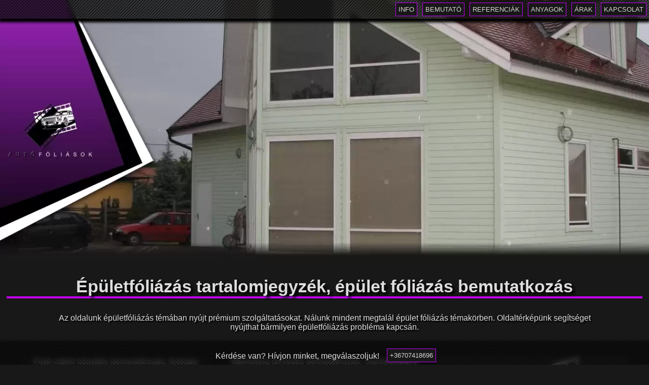

--- FILE ---
content_type: text/html; charset=utf-8
request_url: https://epuletfoliazasdekoracio.hu/
body_size: 7388
content:
<!doctype html><html lang="hu"><head><meta charset="utf-8"><meta name="viewport" content="width=device-width, initial-scale=1.0"><meta name="author" content="SeoMatic"><meta name="copyright" content="SeoMatic"><meta name="robots" content="index, follow"><meta name="robots" content="max-image-preview:large"><meta name="rating" content="safe for kids"><meta name="description" content="Az oldalunk épületfóliázás témában nyújt prémium szolgáltatásokat. Nálunk mindent megtalál épület fóliázás témakörben."><meta name="theme-color" content="#161616"><meta name="msapplication-config" content="browserconfig.xml"><meta name="msapplication-TileColor" content="#161616"><meta name="msapplication-TileImage" content="icons/ms-icon-144x144.png"><meta property="og:url" content="https://epuletfoliazasdekoracio.hu/"><meta property="og:type" content="website"><meta property="og:title" content="Épületfóliázás bemutatkozás, épület fóliázás tartalomjegyzék"><meta property="og:description" content="Az oldalunk épületfóliázás témában nyújt prémium szolgáltatásokat. Nálunk mindent megtalál épület fóliázás témakörben."><meta property="og:image" content="https://epuletfoliazasdekoracio.hu/icons/epuletfoliazas-tartalomjegyzek-epulet-foliazas-og-image.jpg"><meta property="og:site_name" content="epuletfoliazasdekoracio.hu"><meta property="og:image:alt" content="épületfóliázás tartalomjegyzék, épület fóliázás bemutatkozás"><meta property="og:image:type" content="image/jpeg"><meta property="business:contact_data:street_address" content="Orion utca 14. "><meta property="business:contact_data:locality" content="Budapest"><meta property="business:contact_data:region" content="Pest"><meta property="business:contact_data:postal_code" content="1214"><meta property="business:contact_data:country_name" content="Magyarország"><meta name="twitter:card" content="summary"><meta name="twitter:title" content="Épületfóliázás bemutatkozás, épület fóliázás tartalomjegyzék"><meta name="twitter:site" content="@autofoliasok"><meta name="twitter:description" content="Az oldalunk épületfóliázás témában nyújt prémium szolgáltatásokat. Nálunk mindent megtalál épület fóliázás témakörben."><meta name="twitter:image" content="https://epuletfoliazasdekoracio.hu/icons/epuletfoliazas-tartalomjegyzek-epulet-foliazas-twitterlogo.png"><meta name="twitter:image:alt" content="épületfóliázás tartalomjegyzék, épület fóliázás bemutatkozás"><meta name="DC.Title" content="Épületfóliázás bemutatkozás, épület fóliázás tartalomjegyzék"><meta name="DC.Creator" content="epuletfoliazasdekoracio.hu"><meta name="DC.Subject" content="épületfóliázás tartalomjegyzék, épület fóliázás bemutatkozás"><meta name="DC.Description" content="Az oldalunk épületfóliázás témában nyújt prémium szolgáltatásokat. Nálunk mindent megtalál épület fóliázás témakörben."><meta name="DC.Publisher" content="epuletfoliazasdekoracio.hu"><meta name="DC.Contributor" content="epuletfoliazasdekoracio.hu"><meta name="DC.Date" content="2025.11.19. 03:34"><meta name="DC.Type" content="image"><meta name="DC.Format" content="text/html"><meta name="DC.Language" content="hu"><meta name="DC.Rights" content="Copyright by SEO-Matic"><title>Épületfóliázás bemutatkozás, épület fóliázás tartalomjegyzék</title><link rel="canonical" href="https://epuletfoliazasdekoracio.hu/"><link rel="manifest" href="https://epuletfoliazasdekoracio.hu/manifest.json"><link rel="mask-icon" href="https://epuletfoliazasdekoracio.hu/icons/safari-pinned-tab.svg" color="#161616"><link rel="sitemap" type="application/xml" title="Sitemap" href="https://epuletfoliazasdekoracio.hu/sitemap.xml"><link rel="icon" type="image/png" sizes="16x16" href="https://epuletfoliazasdekoracio.hu/icons/favicon-16x16.png"><link rel="icon" type="image/png" sizes="32x32" href="https://epuletfoliazasdekoracio.hu/icons/favicon-32x32.png"><link rel="icon" type="image/png" sizes="96x96" href="https://epuletfoliazasdekoracio.hu/icons/favicon-96x96.png"><link rel="icon" type="image/png" sizes="36x36" href="https://epuletfoliazasdekoracio.hu/icons/android-icon-36x36.png"><link rel="icon" type="image/png" sizes="48x48" href="https://epuletfoliazasdekoracio.hu/icons/android-icon-48x48.png"><link rel="icon" type="image/png" sizes="72x72" href="https://epuletfoliazasdekoracio.hu/icons/android-icon-72x72.png"><link rel="icon" type="image/png" sizes="96x96" href="https://epuletfoliazasdekoracio.hu/icons/android-icon-96x96.png"><link rel="icon" type="image/png" sizes="144x144" href="https://epuletfoliazasdekoracio.hu/icons/android-icon-144x144.png"><link rel="icon" type="image/png" sizes="192x192" href="https://epuletfoliazasdekoracio.hu/icons/android-icon-192x192.png"><link rel="apple-touch-icon" type="image/png" sizes="57x57" href="https://epuletfoliazasdekoracio.hu/icons/apple-icon-57x57.png"><link rel="apple-touch-icon" type="image/png" sizes="60x60" href="https://epuletfoliazasdekoracio.hu/icons/apple-icon-60x60.png"><link rel="apple-touch-icon" type="image/png" sizes="72x72" href="https://epuletfoliazasdekoracio.hu/icons/apple-icon-72x72.png"><link rel="apple-touch-icon" type="image/png" sizes="76x76" href="https://epuletfoliazasdekoracio.hu/icons/apple-icon-76x76.png"><link rel="apple-touch-icon" type="image/png" sizes="114x114" href="https://epuletfoliazasdekoracio.hu/icons/apple-icon-114x114.png"><link rel="apple-touch-icon" type="image/png" sizes="120x120" href="https://epuletfoliazasdekoracio.hu/icons/apple-icon-120x120.png"><link rel="apple-touch-icon" type="image/png" sizes="144x144" href="https://epuletfoliazasdekoracio.hu/icons/apple-icon-144x144.png"><link rel="apple-touch-icon" type="image/png" sizes="152x152" href="https://epuletfoliazasdekoracio.hu/icons/apple-icon-152x152.png"><link rel="apple-touch-icon" type="image/png" sizes="180x180" href="https://epuletfoliazasdekoracio.hu/icons/apple-icon-180x180.png"><style>html{scroll-behavior:smooth;}@keyframes fade-in-down{0%{transform:translateY(-100%);opacity:0;}100%{transform:translateY(0%);opacity:1;}}@keyframes fade-in-up{0%{transform:translateY(100%);opacity:0;}100%{transform:translateY(0%);opacity:1;}}body{margin:0px 0px 0px 0px;background-color:#181818;font-family:Arial, sans-serif;color:#dddddd;font-size:medium;text-align:center;}td{text-align:center;}table{width:100%;border:0px;border:1px solid #c800ff;border-width:0px 0px 1px 0px !important;}table img{width:100%;}figure{width:100%;margin:0px 0px 5px 0px;padding:0px 0px 2px 0px;}figcaption{width:100%;margin:5px 0px 5px 0px;padding:0px 0px 0px 0px;font-size:small;letter-spacing:0px;}header nav{margin:0px 0px 0px 0px;position:fixed;width:100%;text-align:right;box-shadow:0px 5px 5px 2px #000;animation:fade-in-down 1s;animation-timing-function:ease-out;z-index:1000;backdrop-filter:blur(5px);background-image:url("https://epuletfoliazasdekoracio.hu/bg-csikozas-sotet.png");background-color:RGBA(18,18,18,0.75);}.menu2{margin:0px 0px 0px 0px;position:fixed;width:100%;bottom:0px;text-align:center;box-shadow:0px 5px 5px 2px #000;animation:fade-in-up 1s;animation-timing-function:ease-out;z-index:1000;backdrop-filter:blur(5px);background-image:url("https://epuletfoliazasdekoracio.hu/bg-csikozas-sotet.png");background-color:RGBA(18,18,18,0.75);}.FOOTERSPAN{vertical-align:middle;margin:auto 10px 8px 10px;display:inline-block;}nav{text-align:center;padding:0px 0px 0px 0px;margin:0px 0px 40px 0px;background-image:url("https://epuletfoliazasdekoracio.hu/bg-csikozas-sotet.png");background-color:#101010;width:100%;box-shadow:2px 2px 6px 3px rgba(0,0,0,0.75);-webkit-box-shadow:2px 2px 6px 3px rgba(0,0,0,0.75);-moz-box-shadow:2px 2px 6px 3px rgba(0,0,0,0.75);}nav a{color:#dddddd;border:1px solid #c800ff;backdrop-filter:blur(5px);text-transform:uppercase;text-decoration:none;letter-spacing:0px;font-size:small;transition-duration:0.4s;cursor:pointer;vertical-align:bottom;margin:5px 5px 5px 5px;padding:5px 5px 5px 5px;display:inline-block;text-shadow:0px 0px 0px #000000;background-color:#181818;}nav a:hover{color:#c800ff;background-color:#181818;text-shadow:0px 0px 5px #c800ff;border:1px solid #dddddd;}.button{color:#dddddd;border:1px solid #c800ff;backdrop-filter:blur(5px);margin:5px 5px 5px 5px;padding:5px 5px 5px 5px;display:inline-block;text-transform:uppercase;text-decoration:none;letter-spacing:0px;font-size:small;transition-duration:0.4s;cursor:pointer;vertical-align:top;text-shadow:0px 0px 0px #000000;background-color:#181818;}.button:hover{color:#c800ff;background-color:#181818;text-shadow:0px 0px 5px #c800ff;border:1px solid #dddddd;}.QS_TEXT{color:#dddddd;border:1px solid #c800ff;backdrop-filter:blur(5px);text-decoration:none;letter-spacing:0px;font-size:small;transition-duration:0.4s;cursor:pointer;margin:5px 5px 5px 5px;padding:5px 5px 5px 5px;display:inline-block;background-color:#c800ff;}article{margin:0px 0px 60px 0px;padding:20px 0px 20px 0px;vertical-align:top;background-image:url("https://epuletfoliazasdekoracio.hu/bg-csikozas-sotet.png");background-color:#101010;box-shadow:2px 2px 6px 3px rgba(0,0,0,0.75);-webkit-box-shadow:2px 2px 6px 3px rgba(0,0,0,0.75);-moz-box-shadow:2px 2px 6px 3px rgba(0,0,0,0.75);}section{margin:20px 0px 20px 0px;padding:20px 0px 20px 0px;box-shadow:inset 0px 1px 4px 2px rgba(0,0,0,0.75);-webkit-box-shadow:inset 0px 1px 4px 2px rgba(0,0,0,0.75);-moz-box-shadow:inset 0px 1px 4px 2px rgba(0,0,0,0.75);background-color:#101010;}details{width:100%;margin:0 auto;margin-bottom:5px;box-shadow:0 2px 2px -5px rgba(0,0,0,.4);border-radius:5px;overflow:hidden;border:1px solid #c800ff;background-color:#101010;}details:hover{border:1px solid #dddddd;}summary{padding:5px;display:block;padding-left:10px;position:relative;cursor:pointer;background-color:#181818;}summary:hover{color:#c800ff;background-color:#181818;text-shadow:0px 0px 5px #c800ff;}summary:focus{color:#c800ff;background-color:#181818;text-shadow:0px 0px 5px #c800ff;}summary:before{border-width:5px;border-style:solid;border-color:transparent transparent transparent #fff;position:absolute;top:5px;left:5px;transform:rotate(0);transform-origin:5px 50%;transition:.25s transform ease;}details summary::-webkit-details-marker{display:none;}details:has(summary:focus){border:1px solid #dddddd;}details ul{padding:1px 1px 1px 1px;font-size:12px;margin-bottom:0;text-align:left;list-style-type:none;}footer{text-align:center;margin:20px 0px 0px 0px;padding:20px 0px 20px 0px;background-image:url("https://epuletfoliazasdekoracio.hu/bg-csikozas-sotet.png");background-color:#101010;box-shadow:2px 2px 6px 3px rgba(0,0,0,0.75);-webkit-box-shadow:2px 2px 6px 3px rgba(0,0,0,0.75);-moz-box-shadow:2px 2px 6px 3px rgba(0,0,0,0.75);}aside{display:inline-block;margin:10px 1% 10px 1%;padding:0px 0px 5px 0px;width:30%;max-width:500px;min-width:300px;vertical-align:top;border-bottom:solid #c800ff;font-size:medium;letter-spacing:0px;background-color:#151515;box-shadow:2px 2px 6px 3px rgba(0,0,0,0.75);-webkit-box-shadow:2px 2px 6px 3px rgba(0,0,0,0.75);-moz-box-shadow:2px 2px 6px 3px rgba(0,0,0,0.75);}address{display:inline-block;margin:10px 1% 10px 1%;padding:0px 0px 5px 0px;vertical-align:top;width:30%;max-width:500px;min-width:300px;border-bottom:solid #c800ff;font-size:medium;letter-spacing:0px;background-color:#202020;box-shadow:2px 2px 6px 3px rgba(0,0,0,0.75);-webkit-box-shadow:2px 2px 6px 3px rgba(0,0,0,0.75);-moz-box-shadow:2px 2px 6px 3px rgba(0,0,0,0.75);}address table{border:0;border-spacing:0px;border-collapse:collapse;width:100%;font-size:small;}address td{border:0;padding:2px;}h1{font-size:34px;text-shadow:5px 5px 5px #000;margin:30px 1% 30px 1%;border-bottom:4px solid #c800ff;border-left:0px solid #c800ff;display:block;}h2{font-size:30px;text-shadow:5px 5px 5px #000;margin:10px 1% 20px 1%;border-bottom:3px solid #c800ff;border-left:0px solid #c800ff;display:block;}h3{font-size:24px;text-shadow:5px 5px 5px #000;margin:10px 1% 20px 1%;display:block;}h4{font-size:20px;margin:10px 1% 20px 1%;text-shadow:5px 5px 5px #000;display:block;}h5{font-size:18px;margin:10px 1% 20px 1%;text-shadow:5px 5px 5px #000;display:block;}h1:first-letter{text-transform:capitalize;}h2:first-letter{text-transform:capitalize;}h3:first-letter{text-transform:capitalize;}h4:first-letter{text-transform:capitalize;}h5:first-letter{text-transform:capitalize;}p{text-shadow:3px 3px 2px #000;text-align:center;font-size:16px;margin:10px 2% 10px 2%;}.pl1{text-shadow:3px 3px 2px #000;text-align:center;font-size:17px;margin:10px 2% 10px 2%;max-width:96%;}dfn{margin:0px 1px 0px 3px;font-style:italic;font-weight:bold;}.ARTABLA{border:0px solid !important;margin:0 auto;width:auto !important;max-width:600px;}.ARTABLA th{text-align:right;font-size:12px;width:75% !important;height:40px;text-shadow:5px 5px 5px #000;padding:0px 10px 0px 10px;border-bottom:1px solid !important;}.ARAK{color:#FFFFFF;text-align:left;font-weight:bold;font-size:16px;text-shadow:5px 5px 5px #000;padding:0px 10px 0px 10px;}.ARAK_ATHUZOTT{color:#FFFFFF;font-size:12px;text-align:left;text-decoration:line-through;text-shadow:5px 5px 5px #000;}.ARAK_AKCIO{color:#00FF00;text-align:left;font-weight:bold;font-size:16px;text-shadow:5px 5px 5px #000;padding:0px 10px 0px 10px;}.ARAK_ARCSOPORT{width:30%;margin:20px 10px 20px 10px;padding:20px 0px 20px 0px;border-left:1px solid #c800ff;display:inline-block;vertical-align:top;background-image:url("https://epuletfoliazasdekoracio.hu/bg-csikozas-sotet.png");background-color:#202020;box-shadow:2px 2px 6px 3px rgba(0,0,0,0.75);-webkit-box-shadow:2px 2px 6px 3px rgba(0,0,0,0.75);-moz-box-shadow:2px 2px 6px 3px rgba(0,0,0,0.75);}.ARAK_ARCSOPORT ul{padding-inline-start:10px;}.ARAK_ARCSOPORT li{display:inline-block;margin:2px 0px 2px 2px;padding:0px 2px 0px 0px;border-right:1px solid;}.ARAK_ARCSOPORT h4{margin:40px 0px 10px 0px;}.ARAK_ARCSOPORT .GALERY{width:100%;display:inline-block;margin:10px 1% 10px 1%;padding:0px 0px 5px 0px;font-size:medium;letter-spacing:0px;backdrop-filter:blur(5px);}hr{border-color:#c800ff;box-shadow:3px 3px 2px #000;border:1px solid #c800ff;}li{list-style-type:none;text-align:center;margin:10px 0px 10px 0px;}ul{margin:30px 0px 30px 0px;padding-inline-start:20px;}strong{font-weight:bold;}small{color:#dddddd;font-size:small;}em{}.athuzott{text-decoration:line-through;text-shadow:2px 2px 2px #000;}a:link{color:#dddddd;text-decoration:none;}a:visited{text-decoration:none;color:#dddddd;}a:hover{text-decoration:none;color:#ffffff;}a:active{text-decoration:none;color:#dddddd;}p a:link{color:#c800ff;text-decoration:none;text-shadow:3px 3px 2px #000;font-weight:bold;}p a:visited{text-decoration:none;color:#c800ff;text-shadow:3px 3px 2px #000;font-weight:bold;}p a:hover{text-decoration:none;color:#ffffff;font-weight:bold;}p a:active{text-decoration:none;color:#dddddd;font-weight:bold;}.LEBEGO{position:fixed;width:100vw;height:100vh;top:0;left:0;display:none;align-items:center;justify-content:center;text-align:center;background-color:#181818;}.LEBEGO_CONTAINER{height:80%;width:100%;box-shadow:2px 2px 5px 2px #000;margin-top:50px;background-color:#181818;}.LEBEGO_CONTAINER_GENERATED{background-color:#181818;background-size:contain;background-position:center center;background-repeat:no-repeat;width:100%;height:100%;}.BEMUTATO_LEPES{margin:20px 0px 20px 0px;padding:20px 0px 20px 0px;border-left:1px solid #c800ff;background-image:url("https://epuletfoliazasdekoracio.hu/bg-csikozas-sotet.png");background-color:#202020;box-shadow:2px 2px 6px 3px rgba(0,0,0,0.75);-webkit-box-shadow:2px 2px 6px 3px rgba(0,0,0,0.75);-moz-box-shadow:2px 2px 6px 3px rgba(0,0,0,0.75);}.BEMUTATO_ALAPANYAG{width:98%;margin:20px 1% 20px 1%;background-image:url("https://epuletfoliazasdekoracio.hu/bg-csikozas-sotet.png");background-color:#151515;box-shadow:2px 2px 6px 3px rgba(0,0,0,0.75);-webkit-box-shadow:2px 2px 6px 3px rgba(0,0,0,0.75);-moz-box-shadow:2px 2px 6px 3px rgba(0,0,0,0.75);}.BEMUTATO_SZERSZAM{width:98%;margin:20px 1% 20px 1%;background-image:url("https://epuletfoliazasdekoracio.hu/bg-csikozas-sotet.png");background-color:#151515;box-shadow:2px 2px 6px 3px rgba(0,0,0,0.75);-webkit-box-shadow:2px 2px 6px 3px rgba(0,0,0,0.75);-moz-box-shadow:2px 2px 6px 3px rgba(0,0,0,0.75);}.BEMUTATO_ALLEPES{width:98%;margin:20px 1% 20px 1%;padding:20px 0px 20px 0px;border-right:1px solid #c800ff;background-color:#252525;box-shadow:2px 2px 6px 3px rgba(0,0,0,0.75);-webkit-box-shadow:2px 2px 6px 3px rgba(0,0,0,0.75);-moz-box-shadow:2px 2px 6px 3px rgba(0,0,0,0.75);}.BEMUTATO_TANACS{width:98%;margin:20px 1% 20px 1%;padding:20px 0px 20px 0px;border-left:1px dotted #c800ff;background-image:url("https://epuletfoliazasdekoracio.hu/bg-csikozas-sotet.png");background-color:#303030;box-shadow:1px 1px 3px 1px rgba(0,0,0,0.75);-webkit-box-shadow:1px 1px 3px 1px rgba(0,0,0,0.75);-moz-box-shadow:1px 1px 3px 1px rgba(0,0,0,0.75);}.BEMUTATO_TANACS p{font-size:small;color:#CCC;}.KEP100{width:100%;height:auto;cursor:pointer;}.fejleckep{width:100%;}.PLACEHOLDER{height:50px;width:300px;}.SZOVEG_DIV{width:100%;text-align:center;margin-bottom:20px;margin-top:0px;}.QSELECTOR{width:200px;font-size:small;display:inline-block;margin:10px 10px 10px 10px;vertical-align:top;}.QSELECTOR img{width:200px;height:auto;box-shadow:2px 2px 6px 3px rgba(0,0,0,0.75);-webkit-box-shadow:2px 2px 6px 3px rgba(0,0,0,0.75);-moz-box-shadow:2px 2px 6px 3px rgba(0,0,0,0.75);}.CSELECTOR{width:100px;height:300px;display:inline-block;margin:10px 20px 10px 20px;vertical-align:top;}.CSELECTOR img{width:100%;height:auto;max-width:100px;box-shadow:2px 2px 6px 3px rgba(0,0,0,0.75);-webkit-box-shadow:2px 2px 6px 3px rgba(0,0,0,0.75);-moz-box-shadow:2px 2px 6px 3px rgba(0,0,0,0.75);}.GALERY img{width:100%;height:auto;box-shadow:2px 2px 6px 3px rgba(0,0,0,0.75);-webkit-box-shadow:2px 2px 6px 3px rgba(0,0,0,0.75);-moz-box-shadow:2px 2px 6px 3px rgba(0,0,0,0.75);}.GALERY_FEJLEC_VIDEO img{width:100%;height:auto;box-shadow:2px 2px 6px 3px rgba(0,0,0,0.75);-webkit-box-shadow:2px 2px 6px 3px rgba(0,0,0,0.75);-moz-box-shadow:2px 2px 6px 3px rgba(0,0,0,0.75);}.GALERY_RESPONSIVE img{width:100%;height:auto;box-shadow:2px 2px 6px 3px rgba(0,0,0,0.75);-webkit-box-shadow:2px 2px 6px 3px rgba(0,0,0,0.75);-moz-box-shadow:2px 2px 6px 3px rgba(0,0,0,0.75);}.GALERY{width:30%;display:inline-block;margin:10px 1% 10px 1%;padding:0px 0px 5px 0px;vertical-align:top;font-size:medium;letter-spacing:0px;backdrop-filter:blur(5px);}.GALERY_FEJLEC_VIDEO{display:block;margin:10px auto 10px auto;padding:0px 0px 5px 0px;vertical-align:top;width:90%;backdrop-filter:blur(5px);}.GALERY_RESPONSIVE{width:500px;display:inline-block;margin:10px 1% 10px 1%;padding:0px 0px 5px 0px;vertical-align:top;font-size:medium;letter-spacing:0px;backdrop-filter:blur(5px);}.ILLUSTRATION{width:190px;display:inline-block;margin:10px 1% 10px 1%;padding:0px 0px 5px 0px;vertical-align:top;font-size:medium;letter-spacing:0px;backdrop-filter:blur(5px);}.aprobetu{font-size:12px;text-transform:none;}.sharingbutton{text-align:center;border-bottom:1px solid #c800ff;border-top:1px solid #c800ff;padding:5px 0px 5px 0px;margin:5px 0px 5px 0px;}.sharingbutton a{margin:1px;width:120px;}@media(min-width:1921px){.GALERY{max-width:1000px;}.GALERY_FEJLEC_VIDEO{max-width:1800px;}h1{font-size:xx-large;border-bottom:4px solid #c800ff;border-left:0px solid #c800ff;}h2{font-size:x-large;border-bottom:3px solid #c800ff;border-left:0px solid #c800ff;}h3{font-size:large;}h4{font-size:large;}p{font-size:large;}}@media(max-width:1920px){.GALERY{max-width:500px;}.GALERY_FEJLEC_VIDEO{max-width:900px;}p{max-width:85%;margin:10px auto 10px auto;}}@media(max-width:1600px){.GALERY{max-width:350px;}.GALERY_RESPONSIVE{max-width:500px;}.GALERY_FEJLEC_VIDEO{max-width:650px;}}@media(max-width:1350px){.GALERY{max-width:350px;}.GALERY_FEJLEC_VIDEO{max-width:650px;}}@media(max-width:1280px){.GALERY{max-width:330px;}.GALERY_FEJLEC_VIDEO{max-width:650px;}.ARAK_ARCSOPORT{width:98%;margin:20px 1% 20px 1%;}.ARAK_ARCSOPORT .GALERY{margin:1px 1% 1px 1%;max-width:250px;font-size:small;}}@media(max-width:1024px){.GALERY{max-width:250px;}.GALERY_FEJLEC_VIDEO{max-width:650px;}}@media(max-width:720px){.QSELECTOR{width:100px;font-size:x-small;margin:3px 3px 3px 3px;display:inline-block;}.QSELECTOR img{width:100px;}.CSELECTOR{width:75px;display:inline-block;height:140px;margin:3px 3px 3px 3px;}.GALERY{margin:0px auto 0px auto;max-width:220px;font-size:small;letter-spacing:-1px;}.GALERY_RESPONSIVE{max-width:250px;}.GALERY_FEJLEC_VIDEO{max-width:600px;}body{font-size:small}h1{font-size:28px;text-align:left;border-bottom:0px solid #c800ff;border-left:4px solid #c800ff;padding:0px 0px 0px 20px;display:block;}h2{font-size:24px;text-align:left;border-bottom:0px solid #c800ff;border-left:3px solid #c800ff;padding:0px 0px 0px 20px;display:block;}h3{font-size:22px;text-align:left;padding:0px 0px 0px 20px;display:block;}h4{font-size:20px;text-align:left;padding:0px 0px 0px 20px;display:block;}h5{font-size:18px;}p{font-size:12px;margin:10px 4% 10px 4%;text-align:left;}em{}li{list-style-type:none;text-align:left;}.PLACEHOLDER{height:35px;}.MENUDIV{background-size:25px 100%;z-index:1000;}SZOVEG_DIV{width:90%;margin-left:5%;margin-right:5%;}.MENUDIV{text-align:left;}nav a{font-size:12px;padding:5px 1px 5px 1px;margin:1px 1px 1px 1px;letter-spacing:-1px;}.button{font-size:12px;padding:5px 1px 5px 1px;margin:1px 1px 1px 1px;}figcaption{font-size:12px;letter-spacing:-1px;}.ILLUSTRATION{width:100px;}}@media(max-width:500px){.QSELECTOR{width:90%;margin:3px 3px 3px 3px;display:inline-block;text-align:left;}.QSELECTOR img{width:100px;display:inline-block;}.QSELECTOR figure{width:100px;display:inline-block;}.QSELECTOR a{width:210px;display:inline-block;vertical-align:top;margin:30px 1% 0px 5px;letter-spacing:0px;text-align:center;}}@media(max-width:360px){.pl1{text-shadow:3px 3px 2px #000;text-align:left;font-size:17px;margin:10px 2% 10px 2%;max-width:96%;}.BEMUTATO_LEPES{width:98%;margin:20px 1% 20px 1%;padding:10px 0px 10px 0px;}.QS_TEXT{letter-spacing:0px;font-size:10px;margin:2px 2px 2px 2px;}.BEMUTATO_SZERSZAM{width:98%;margin:0px 1% 0px 1%;}.BEMUTATO_ALAPANYAG{width:98%;margin:0px 1% 0px 1%;}.BEMUTATO_ALLEPES{width:98%;margin:10px 1% 10px 1%;}.BEMUTATO_TANACS{width:98%;font-size:12px;margin:10px 1% 10px 1%;}.BEMUTATO_TANACS p{font-size:12px;}.GALERY{margin:1px 1% 1px 1%;max-width:100px;font-size:small;}.GALERY_RESPONSIVE{max-width:250px;}.GALERY_FEJLEC_VIDEO{max-width:300px;}.ARTABLA th{text-align:right;font-size:12px;width:70% !important;height:40px;text-shadow:5px 5px 5px #000;padding:0px 10px 0px 10px;}}</style><script>function bezar(sb){document.getElementById("LEBEGODIV").style.display = "none"; document.getElementById("LEBEGODIV_CONTAINER").innerHTML = ""; last_active_element.focus(); if (sb !== true){history.go(-1);}}function nobekk(e){window.removeEventListener('popstate', nobekk); bezar(true);}function kinyit(obj){last_active_element = document.activeElement; document.getElementById("LEBEGODIV_CONTAINER").innerHTML = window.atob(obj.dataset.kod); document.getElementById("LEBEGODIV").style.display = "block"; history.pushState(null, null, location.href + "#"); window.addEventListener('popstate', nobekk);}function img_key_press(event){if ((event.key === "Enter") || (event.keyCode === 13)){event.preventDefault(); kinyit(event.target); document.getElementById('closerbtn').focus();}}</script><script type="application/ld+json">{"@context": "http://schema.org/", "@type": "WebSite", "name": "Épületfóliázás bemutatkozás, épület fóliázás tartalomjegyzék", "url": "https://epuletfoliazasdekoracio.hu", "sameAs": "https://epuletfoliazasdekoracio.hu", "author": "SEO-Matic", "encoding": "UTF-8", "keywords": "", "text": ""}</script></head><body itemscope itemtype="http://schema.org/WebPage"><header><nav itemscope itemtype="http://schema.org/Menu"><span itemscope itemprop="hasMenuItem" itemtype="http://schema.org/MenuItem"><a hreflang="hu" title="Oldaltérkép" href="https://epuletfoliazasdekoracio.hu/"><span itemprop="name">Info</span></a></span><span itemscope itemprop="hasMenuItem" itemtype="http://schema.org/MenuItem"><a hreflang="hu" title="épületfóliázás 10 lépésben, épület fóliázás bemutató" href="https://epuletfoliazasdekoracio.hu/epuletfoliazas-informaciok-epulet-foliazas-bemutato.html"><span itemprop="name">BEMUTATó</span></a></span><span itemscope itemprop="hasMenuItem" itemtype="http://schema.org/MenuItem"><a hreflang="hu" title="épületfóliázás top 10 galéria, épület fóliázás legjobb referenciák" href="https://epuletfoliazasdekoracio.hu/epuletfoliazas-kepek-epulet-foliazas-galeria.html"><span itemprop="name">REFERENCIáK</span></a></span><span itemscope itemprop="hasMenuItem" itemtype="http://schema.org/MenuItem"><a hreflang="hu" title="épületfólia választék, épület fólia anyagok" href="https://epuletfoliazasdekoracio.hu/epuletfolia-valasztek-epulet-folia-arak.html"><span itemprop="name">ANYAGOK</span></a></span><span itemscope itemprop="hasMenuItem" itemtype="http://schema.org/MenuItem"><a hreflang="hu" title="épületfóliázás 10 lépésben, épület fóliázás árak" href="https://epuletfoliazasdekoracio.hu/epuletfoliazas-arak-epulet-foliazas-ar.html"><span itemprop="name">ÁRAK</span></a></span><span itemscope itemprop="hasMenuItem" itemtype="http://schema.org/MenuItem"><a hreflang="hu" title="épületfóliázás Budapest, épület fóliázás Csepel" href="https://epuletfoliazasdekoracio.hu/epuletfoliazas-budapest-epulet-foliazas-csepel.html"><span itemprop="name">KAPCSOLAT</span></a></span></nav><nav class="menu2"><span class="FOOTERSPAN">Kérdése van? Hívjon minket, megválaszoljuk!</span><span itemprop="telephone"><a hreflang="hu" href="tel:+36707418696" title="épületfóliázás Telefon">+36707418696</a></span></nav><div class="fejleckep"><img srcset="https://epuletfoliazasdekoracio.hu/fejlec/epuletfoliazas-tartalomjegyzek-fejleckep-uhd.webp 3840w, https://epuletfoliazasdekoracio.hu/fejlec/epuletfoliazas-tartalomjegyzek-fejleckep-fhd.webp 1920w, https://epuletfoliazasdekoracio.hu/fejlec/epuletfoliazas-tartalomjegyzek-fejleckep-hd.webp 1350w, https://epuletfoliazasdekoracio.hu/fejlec/epuletfoliazas-tartalomjegyzek-fejleckep-mhd.webp 720w, https://epuletfoliazasdekoracio.hu/fejlec/epuletfoliazas-tartalomjegyzek-fejleckep-sd.webp 600w" sizes="(min-width: 1921px) 3840px,(min-width: 1601px) 1920px,(min-width: 1281px) 1350px,(min-width: 721px) 1000px,(min-width: 300px) 100vw,100vw" src="https://epuletfoliazasdekoracio.hu/fejlec/epuletfoliazas-tartalomjegyzek-fejleckep-fhd.jpg" alt="épület fóliázás tartalomjegyzék fejléckép" title="épületfóliázás tartalomjegyzék fejléc" width="1920" height="768" class="KEP100" fetchpriority="high" ></div></header><main><h1>épületfóliázás tartalomjegyzék, épület fóliázás bemutatkozás</h1><p class="PHEAD">Az oldalunk épületfóliázás témában nyújt prémium szolgáltatásokat. Nálunk mindent megtalál épület fóliázás témakörben. Oldaltérképünk segítséget nyújthat bármilyen épületfóliázás probléma kapcsán.</p><div id="LEBEGODIV" class="LEBEGO"><div id=LEBEGODIV_CONTAINER class="LEBEGO_CONTAINER">Content for class "LEBEGO_CONTAINER" Goes Here</div><button id="closerbtn" onclick="bezar()" class="button">BEZÁRÁS</button></div></main><footer><aside title="Saját oldalak"><strong>Fotó-videó készítés bemutatkozás, fotózás-videózás tartalomjegyzék</strong><br><a hreflang="hu" title="Fotó-videó készítés bemutatkozás, fotózás-videózás tartalomjegyzék link" href="https://fotovideokeszites.hu/" target="_blank"><img loading="lazy" srcset="https://epuletfoliazasdekoracio.hu/banner/fotovideokeszites-hu-foto-video-keszites-fotozas-videozas-banner.webp 500w" sizes="100vw" title="Fotó-videó készítés bemutatkozás, fotózás-videózás tartalomjegyzék banner" alt="fotó-videó készítés fotózás-videózás bannere" src="https://epuletfoliazasdekoracio.hu/banner/fotovideokeszites-hu-foto-video-keszites-fotozas-videozas-banner.jpg" width="500" height="100" class="KEP100"></a><br><br><strong>Keresőoptimalizálás bemutatkozás, seo tartalomjegyzék</strong><br><a hreflang="hu" title="Keresőoptimalizálás bemutatkozás, seo tartalomjegyzék link" href="https://webkeresooptimalizalas.hu/" target="_blank"><img loading="lazy" srcset="https://epuletfoliazasdekoracio.hu/banner/webkeresooptimalizalas-hu-keresooptimalizalas-seo-banner.webp 500w" sizes="100vw" title="Keresőoptimalizálás bemutatkozás, seo tartalomjegyzék banner" alt="keresőoptimalizálás seo bannere" src="https://epuletfoliazasdekoracio.hu/banner/webkeresooptimalizalas-hu-keresooptimalizalas-seo-banner.jpg" width="500" height="100" class="KEP100"></a><br><br><strong>Weboldal készítés bemutatkozás, weblapkészítés tartalomjegyzék</strong><br><a hreflang="hu" title="Weboldal készítés bemutatkozás, weblapkészítés tartalomjegyzék link" href="https://seoweboldalkeszites.hu/" target="_blank"><img loading="lazy" srcset="https://epuletfoliazasdekoracio.hu/banner/seoweboldalkeszites-hu-weboldal-keszites-weblapkeszites-banner.webp 500w" sizes="100vw" title="Weboldal készítés bemutatkozás, weblapkészítés tartalomjegyzék banner" alt="weboldal készítés weblapkészítés weblap készítés honlapkészítés honlap készítés weboldalkészítés bannere" src="https://epuletfoliazasdekoracio.hu/banner/seoweboldalkeszites-hu-weboldal-keszites-weblapkeszites-banner.jpg" width="500" height="100" class="KEP100"></a><br><br><strong>Fóliázás bemutatkozás, fólia telepítés tartalomjegyzék</strong><br><a hreflang="hu" title="Fóliázás bemutatkozás, fólia telepítés tartalomjegyzék link" href="https://foliazas.hu/" target="_blank"><img loading="lazy" srcset="https://epuletfoliazasdekoracio.hu/banner/foliazas-hu-foliazas-folia-telepites-banner.webp 500w" sizes="100vw" title="Fóliázás bemutatkozás, fólia telepítés tartalomjegyzék banner" alt="fóliázás fólia telepítés bannere" src="https://epuletfoliazasdekoracio.hu/banner/foliazas-hu-foliazas-folia-telepites-banner.jpg" width="500" height="100" class="KEP100"></a><br><br><strong>teckwrap.hu - autófólia nagykereskedelem</strong><br><a hreflang="hu" title="teckwrap.hu - autófólia nagykereskedelem link" href="https://teckwrap.hu/" target="_blank"><img loading="lazy" srcset="https://epuletfoliazasdekoracio.hu/banner/teckwrap-hu-autofolia-nagykereskedelem.png 500w" sizes="100vw" title="teckwrap.hu - autófólia nagykereskedelem banner" alt="teckwrap.hu - autófólia nagykereskedelem bannere" src="https://epuletfoliazasdekoracio.hu/banner/teckwrap-hu-autofolia-nagykereskedelem.png" width="500" height="100" class="KEP100"></a><br><br></aside><aside title="Partneroldalak"><strong>Marketing tervezés bemutatkozás, marketingterv kivitelezés tartalomjegyzék</strong><br><a hreflang="hu" title="Marketing tervezés bemutatkozás, marketingterv kivitelezés tartalomjegyzék link" href="https://kozpontimarketing.hu/" target="_blank"><img loading="lazy" srcset="https://epuletfoliazasdekoracio.hu/banner/kozpontimarketing-hu-marketing-tervezes-marketingterv-kivitelezes-banner.webp 500w" sizes="100vw" title="Marketing tervezés bemutatkozás, marketingterv kivitelezés tartalomjegyzék banner" alt="marketing tervezés marketingterv kivitelezés marketingtervezés marketing kivitelezés bannere" src="https://epuletfoliazasdekoracio.hu/banner/kozpontimarketing-hu-marketing-tervezes-marketingterv-kivitelezes-banner.jpg" width="500" height="100" class="KEP100"></a><br><br><strong>Hajó fóliázás bemutatkozás, hajó dekoráció tartalomjegyzék</strong><br><a hreflang="hu" title="Hajó fóliázás bemutatkozás, hajó dekoráció tartalomjegyzék link" href="https://hajofoliazasdekoracio.hu/" target="_blank"><img loading="lazy" srcset="https://epuletfoliazasdekoracio.hu/banner/hajofoliazasdekoracio-hu-hajo-foliazas-hajo-dekoracio-banner.webp 500w" sizes="100vw" title="Hajó fóliázás bemutatkozás, hajó dekoráció tartalomjegyzék banner" alt="hajó fóliázás hajó dekoráció hajófóliázás hajódekoráció hajómatricázás hajó matricázás bannere" src="https://epuletfoliazasdekoracio.hu/banner/hajofoliazasdekoracio-hu-hajo-foliazas-hajo-dekoracio-banner.jpg" width="500" height="100" class="KEP100"></a><br><br><strong>Bútorfóliázás bemutatkozás, bútor fóliázás tartalomjegyzék</strong><br><a hreflang="hu" title="Bútorfóliázás bemutatkozás, bútor fóliázás tartalomjegyzék link" href="https://butorfoliazasdekoracio.hu/" target="_blank"><img loading="lazy" srcset="https://epuletfoliazasdekoracio.hu/banner/butorfoliazasdekoracio-hu-butorfoliazas-butor-foliazas-banner.webp 500w" sizes="100vw" title="Bútorfóliázás bemutatkozás, bútor fóliázás tartalomjegyzék banner" alt="bútorfóliázás bútor fóliázás bannere" src="https://epuletfoliazasdekoracio.hu/banner/butorfoliazasdekoracio-hu-butorfoliazas-butor-foliazas-banner.jpg" width="500" height="100" class="KEP100"></a><br><br><strong>Taxi fóliázás bemutatkozás, taxifóliázás tartalomjegyzék</strong><br><a hreflang="hu" title="Taxi fóliázás bemutatkozás, taxifóliázás tartalomjegyzék link" href="https://taxi.foliazas.hu/" target="_blank"><img loading="lazy" srcset="https://epuletfoliazasdekoracio.hu/banner/taxi-foliazas-hu-taxi-foliazas-taxifoliazas-banner.webp 500w" sizes="100vw" title="Taxi fóliázás bemutatkozás, taxifóliázás tartalomjegyzék banner" alt="taxi fóliázás taxifóliázás bannere" src="https://epuletfoliazasdekoracio.hu/banner/taxi-foliazas-hu-taxi-foliazas-taxifoliazas-banner.jpg" width="500" height="100" class="KEP100"></a><br><br><strong>Lamborghini fóliázás bemutatkozás, Lamborghinifóliázás tartalomjegyzék</strong><br><a hreflang="hu" title="Lamborghini fóliázás bemutatkozás, Lamborghinifóliázás tartalomjegyzék link" href="https://lamborghini.foliazas.hu/" target="_blank"><img loading="lazy" srcset="https://epuletfoliazasdekoracio.hu/banner/lamborghini-foliazas-hu-lamborghini-foliazas-lamborghinifoliazas-banner.webp 500w" sizes="100vw" title="Lamborghini fóliázás bemutatkozás, Lamborghinifóliázás tartalomjegyzék banner" alt="Lamborghini fóliázás Lamborghinifóliázás bannere" src="https://epuletfoliazasdekoracio.hu/banner/lamborghini-foliazas-hu-lamborghini-foliazas-lamborghinifoliazas-banner.jpg" width="500" height="100" class="KEP100"></a><br><br></aside><address title="Oldalinformációk"><div itemscope itemtype="http://schema.org/LocalBusiness"><span><img loading="lazy" itemprop="logo" width="500" height="319" title="épület fóliázás, logo" alt="epuletfoliazasdekoracio.hu logo" srcset="https://epuletfoliazasdekoracio.hu/epuletfoliazas-epulet-foliazas-epuletdekoracio-epulet-dekoracio-epuletmatricazas-epulet-matricazas-epuletfoliazas-logo.webp 500w" sizes="100vw" src="https://epuletfoliazasdekoracio.hu/epuletfoliazas-epulet-foliazas-epuletdekoracio-epulet-dekoracio-epuletmatricazas-epulet-matricazas-epuletfoliazas-logo.webp" class="KEP100"></span><span itemprop="legalName">épületfóliázás, épület fóliázás, épületdekoráció, épület dekoráció, épületmatricázás, épület matricázás</span><br><br><span itemprop="name">épületfóliázás, épület fóliázás, épületdekoráció, épület dekoráció, épületmatricázás, épület matricázás</span><br><br>Kapcsolat:<br><br><div itemprop="address" itemscope itemtype="http://schema.org/PostalAddress">Cím: <span itemprop="addressLocality">Magyarország, Budapest</span>, <span itemprop="addressRegion">Pest</span>, <span itemprop="addressCountry">HU</span> - <span itemprop="postalCode">1214</span>, <span itemprop="streetAddress">Orion utca 14.</span><br></div><br>Tel.: <span itemprop="telephone"><a hreflang="hu" href="tel:+36707418696" title="épületfóliázás Telefon">+36707418696</a></span>,<br><br>E-mail: <span itemprop="email"><a hreflang="hu" href="mailto:foliasmunka@gmail.com" title="épület fóliázás E-mail">foliasmunka@gmail.com</a></span><br><br><span><img loading="lazy" itemprop="image" width="500" height="281" title="épületfóliázás, üzletkép" alt="épületfóliázás tartalomjegyzék, épület fóliázás bemutatkozás" srcset="https://epuletfoliazasdekoracio.hu/icons/epuletfoliazas-uzletkep-epulet-foliazas-bemutato.webp 500w" sizes="100vw" src="https://epuletfoliazasdekoracio.hu/icons/epuletfoliazas-uzletkep-epulet-foliazas-bemutato.jpg" class="KEP100"></span><br><br>URL: <a hreflang="hu" itemprop="url" href="https://epuletfoliazasdekoracio.hu/" title="épületfóliázás URL">epuletfoliazasdekoracio.hu</a><br><br>Nyitvatartás:<br><table itemprop="openingHoursSpecification" itemscope itemtype="http://schema.org/OpeningHoursSpecification"><thead><tr><th>Hétfő</th><th>Kedd</th><th>Szerda</th><th>Csütörtök</th><th>Péntek</th></tr></thead><tbody><tr><td><link itemprop="dayOfWeek" href="https://schema.org/Monday"><meta itemprop="opens" content="09:00:00">09:00<br><meta itemprop="closes" content="17:00:00">17:00</td><td><link itemprop="dayOfWeek" href="https://schema.org/Tuesday"><meta itemprop="opens" content="09:00:00">09:00<br><meta itemprop="closes" content="17:00:00">17:00</td><td><link itemprop="dayOfWeek" href="https://schema.org/Wednesday"><meta itemprop="opens" content="09:00:00">09:00<br><meta itemprop="closes" content="17:00:00">17:00</td><td><link itemprop="dayOfWeek" href="https://schema.org/Thursday"><meta itemprop="opens" content="09:00:00">09:00<br><meta itemprop="closes" content="17:00:00">17:00</td><td><link itemprop="dayOfWeek" href="https://schema.org/Friday"><meta itemprop="opens" content="09:00:00">09:00<br><meta itemprop="closes" content="17:00:00">17:00</td></tr></tbody></table><br><br><div itemprop="priceRange">100000-600000 HUF</div>Szolgáltatások:<br><div itemprop="service" itemscope itemtype="http://schema.org/Service"><strong itemprop="name">épületfóliázás</strong></div><div itemprop="service" itemscope itemtype="http://schema.org/Service"><strong itemprop="name">épület fóliázás</strong></div><div itemprop="service" itemscope itemtype="http://schema.org/Service"><strong itemprop="name">épületdekoráció</strong></div><div itemprop="service" itemscope itemtype="http://schema.org/Service"><strong itemprop="name">épület dekoráció</strong></div><div itemprop="service" itemscope itemtype="http://schema.org/Service"><strong itemprop="name">épületmatricázás</strong></div><div itemprop="service" itemscope itemtype="http://schema.org/Service"><strong itemprop="name">épület matricázás</strong></div><div><a hreflang="hu" rel="nofollow noopener noreferrer" href="https://www.facebook.com/autofoliasok/" target="_blank" title="épületfóliázás: Facebook" itemprop="sameAs"><img loading="lazy" src="https://epuletfoliazasdekoracio.hu/icons/facebook_small_logo.png" width="50" height="50" title="Facebook épületfóliázás" alt="épületfóliázás, Facebook"></a><a hreflang="hu" rel="nofollow noopener noreferrer" href="https://twitter.com/autofoliasok" target="_blank" title="épületfóliázás: Twitter" itemprop="sameAs"><img loading="lazy" src="https://epuletfoliazasdekoracio.hu/icons/twitter_small_logo.png" width="50" height="50" title="Twitter épületfóliázás" alt="épületfóliázás, Twitter"></a><a hreflang="hu" rel="nofollow noopener noreferrer" href="https://www.google.com/maps/place/Aut%C3%B3f%C3%B3li%C3%A1sok/@47.4067991,19.0650283,17.25z/data=!4m14!1m7!3m6!1s0xab69d14863d2a999:0x27274f3220c10686!2zQXV0w7Nmw7NsacOhc29r!8m2!3d47.406329!4d19.0659511!16s%2Fg%2F11k9mx2crr!3m5!1s0xab69d14863d2a999:0x27274f3220c10686!8m2!3d47.406329!4d19.0659511!16s%2Fg%2F11k9mx2crr?entry=ttu" target="_blank" title="épületfóliázás: Google Maps" itemprop="sameAs"><img loading="lazy" src="https://epuletfoliazasdekoracio.hu/icons/google-maps_small_logo.png" width="50" height="50" title="Google Maps épületfóliázás" alt="épületfóliázás, Google Maps"></a><a hreflang="hu" rel="nofollow noopener noreferrer" href="https://www.youtube.com/autofoliasok?sub_confirmation=1" target="_blank" title="épületfóliázás: YouTube" itemprop="sameAs"><img loading="lazy" src="https://epuletfoliazasdekoracio.hu/icons/youtube_small_logo.png" width="50" height="50" title="YouTube épületfóliázás" alt="épületfóliázás, YouTube"></a><a hreflang="hu" rel="nofollow noopener noreferrer" href="https://www.instagram.com/autofoliasok/" target="_blank" title="épületfóliázás: Instagram" itemprop="sameAs"><img loading="lazy" src="https://epuletfoliazasdekoracio.hu/icons/instagram_small_logo.png" width="50" height="50" title="Instagram épületfóliázás" alt="épületfóliázás, Instagram"></a><a hreflang="hu" rel="nofollow noopener noreferrer" href="https://www.tiktok.com/@autofoliasok" target="_blank" title="épületfóliázás: TikTok" itemprop="sameAs"><img loading="lazy" src="https://epuletfoliazasdekoracio.hu/icons/tiktok_small_logo.png" width="50" height="50" title="TikTok épületfóliázás" alt="épületfóliázás, TikTok"></a><a hreflang="hu" rel="nofollow noopener noreferrer" href="https://pinterest.com/autofoliasok" target="_blank" title="épületfóliázás: Pinterest" itemprop="sameAs"><img loading="lazy" src="https://epuletfoliazasdekoracio.hu/icons/pinterest_small_logo.png" width="50" height="50" title="Pinterest épületfóliázás" alt="épületfóliázás, Pinterest"></a><a hreflang="hu" rel="nofollow noopener noreferrer" href="https://hu.linkedin.com/in/autofoliasok" target="_blank" title="épületfóliázás: LinkedIn" itemprop="sameAs"><img loading="lazy" src="https://epuletfoliazasdekoracio.hu/icons/linkedin_small_logo.png" width="50" height="50" title="LinkedIn épületfóliázás" alt="épületfóliázás, LinkedIn"></a><a hreflang="hu" rel="nofollow noopener noreferrer" href="https://epuletfoliazasdekoracio.hu/viber://add?number=+36707418696" target="_blank" title="épületfóliázás: Viber" itemprop="sameAs"><img loading="lazy" src="https://epuletfoliazasdekoracio.hu/icons/viber_small_logo.png" width="50" height="50" title="Viber épületfóliázás" alt="épületfóliázás, Viber"></a><a hreflang="hu" rel="nofollow noopener noreferrer" href="https://api.whatsapp.com/send?phone=36707418696" target="_blank" title="épületfóliázás: WhatsApp" itemprop="sameAs"><img loading="lazy" src="https://epuletfoliazasdekoracio.hu/icons/whatsapp_small_logo.png" width="50" height="50" title="WhatsApp épületfóliázás" alt="épületfóliázás, WhatsApp"></a></div></div></address><div itemscope itemtype="https://schema.org/DataFeed"><span>Az oldal utoljára frissítve: </span><time itemprop="dateModified" datetime="2025-11-19 03:34">2025.11.19. 03:34</time></div><div><a hreflang="hu" class="button" href="https://epuletfoliazasdekoracio.hu/adatkezelesi-tajekoztato.html">Adatkezelési tájékoztató</a><a hreflang="hu" class="button" href="https://epuletfoliazasdekoracio.hu/adatkezelesi-tajekoztato.html#impresszum">Impresszum</a></div><br><br></footer></body></html>